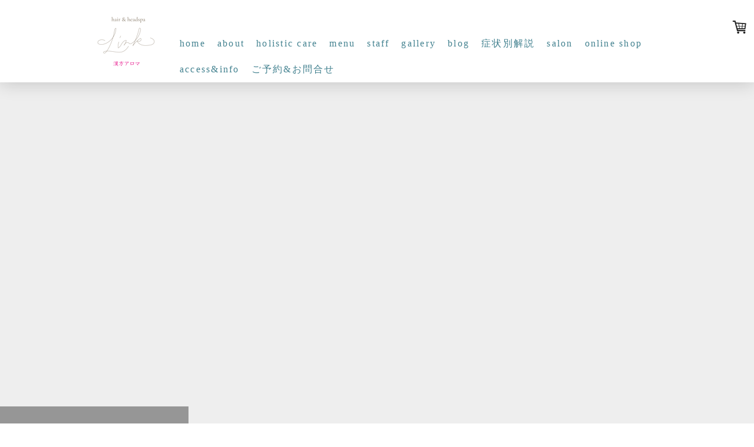

--- FILE ---
content_type: text/html; charset=UTF-8
request_url: https://www.link-ginza.jp/2012/06/28/%E6%B5%B4%E8%A1%A3%E6%92%AE%E5%BD%B1%E4%BC%9A/
body_size: 11381
content:
<!DOCTYPE html>
<html lang="ja-JP"><head>
    <meta charset="utf-8"/>
    <link rel="dns-prefetch preconnect" href="https://u.jimcdn.com/" crossorigin="anonymous"/>
<link rel="dns-prefetch preconnect" href="https://assets.jimstatic.com/" crossorigin="anonymous"/>
<link rel="dns-prefetch preconnect" href="https://image.jimcdn.com" crossorigin="anonymous"/>
<link rel="dns-prefetch preconnect" href="https://fonts.jimstatic.com" crossorigin="anonymous"/>
<meta name="viewport" content="width=device-width, initial-scale=1"/>
<meta http-equiv="X-UA-Compatible" content="IE=edge"/>
<meta name="description" content=""/>
<meta name="robots" content="index, follow, archive"/>
<meta property="st:section" content=""/>
<meta name="generator" content="Jimdo Creator"/>
<meta name="twitter:title" content="浴衣撮影会"/>
<meta name="twitter:description" content="WAGUさんのこども浴衣の撮影会、先日行って参りました。 ヘアセットが９名で、なおかつ２～６歳のこども達ということでかなり体力勝負の撮影となりました。 何が起きているのかと警戒していたかと思えば、写真を撮られていることに気付き徐々にポーズをとるようになり、最後は笑顔をみせてくれる。恐るべし！こどもの順応能力！！ カメラマンの後ろでプロ顔負けのカメラを構えるお父さん。こどもを笑顔にしようと必死の変顔をつくるお母さん。 親はこうやってこどもの成長の一瞬、一瞬を写真に綴ってゆくのかぁ。そんな事を感じながらお仕事をしていました。 たくさんの素敵な家族に出会えた一日でした♪"/>
<meta name="twitter:card" content="summary_large_image"/>
<meta property="og:url" content="http://www.link-ginza.jp/2012/06/28/%E6%B5%B4%E8%A1%A3%E6%92%AE%E5%BD%B1%E4%BC%9A/"/>
<meta property="og:title" content="浴衣撮影会"/>
<meta property="og:description" content="WAGUさんのこども浴衣の撮影会、先日行って参りました。 ヘアセットが９名で、なおかつ２～６歳のこども達ということでかなり体力勝負の撮影となりました。 何が起きているのかと警戒していたかと思えば、写真を撮られていることに気付き徐々にポーズをとるようになり、最後は笑顔をみせてくれる。恐るべし！こどもの順応能力！！ カメラマンの後ろでプロ顔負けのカメラを構えるお父さん。こどもを笑顔にしようと必死の変顔をつくるお母さん。 親はこうやってこどもの成長の一瞬、一瞬を写真に綴ってゆくのかぁ。そんな事を感じながらお仕事をしていました。 たくさんの素敵な家族に出会えた一日でした♪"/>
<meta property="og:type" content="article"/>
<meta property="og:locale" content="ja_JP"/>
<meta property="og:site_name" content="銀座|早朝|少人数美容室| オーガニック漢方アロマヘアサロン hair&amp;headtherapy Link  リンク"/>
<meta name="twitter:image" content="https://image.jimcdn.com/cdn-cgi/image//app/cms/storage/image/path/sf517412716d3a552/image/icf3a06cc3a291b0b/version/1340880714/image.jpg"/>
<meta property="og:image" content="https://image.jimcdn.com/cdn-cgi/image//app/cms/storage/image/path/sf517412716d3a552/image/icf3a06cc3a291b0b/version/1340880714/image.jpg"/>
<meta property="og:image:width" content="518"/>
<meta property="og:image:height" content="387"/>
<meta property="og:image:secure_url" content="https://image.jimcdn.com/cdn-cgi/image//app/cms/storage/image/path/sf517412716d3a552/image/icf3a06cc3a291b0b/version/1340880714/image.jpg"/>
<meta property="article:published_time" content="2012-06-28 19:51:25"/>
<meta property="article:tag" content="小泉"/>
<meta property="article:tag" content="2012年6月"/><title>浴衣撮影会 - 銀座|早朝|少人数美容室| オーガニック漢方アロマヘアサロン hair&amp;headtherapy Link  リンク</title>
<link rel="shortcut icon" href="https://u.jimcdn.com/cms/o/sf517412716d3a552/img/favicon.png?t=1703477886"/>
    <link rel="alternate" type="application/rss+xml" title="ブログ" href="https://www.link-ginza.jp/rss/blog"/>    
<link rel="canonical" href="https://www.link-ginza.jp/2012/06/28/浴衣撮影会/"/>

        <script src="https://assets.jimstatic.com/ckies.js.7c38a5f4f8d944ade39b.js"></script>

        <script src="https://assets.jimstatic.com/cookieControl.js.b05bf5f4339fa83b8e79.js"></script>
    <script>window.CookieControlSet.setToOff();</script>

    <style>html,body{margin:0}.hidden{display:none}.n{padding:5px}#cc-website-title a {text-decoration: none}.cc-m-image-align-1{text-align:left}.cc-m-image-align-2{text-align:right}.cc-m-image-align-3{text-align:center}</style>

        <link href="https://u.jimcdn.com/cms/o/sf517412716d3a552/layout/dm_40201ea6c4d502e82ac6275ace5af9da/css/layout.css?t=1755990526" rel="stylesheet" type="text/css" id="jimdo_layout_css"/>
<script>     /* <![CDATA[ */     /*!  loadCss [c]2014 @scottjehl, Filament Group, Inc.  Licensed MIT */     window.loadCSS = window.loadCss = function(e,n,t){var r,l=window.document,a=l.createElement("link");if(n)r=n;else{var i=(l.body||l.getElementsByTagName("head")[0]).childNodes;r=i[i.length-1]}var o=l.styleSheets;a.rel="stylesheet",a.href=e,a.media="only x",r.parentNode.insertBefore(a,n?r:r.nextSibling);var d=function(e){for(var n=a.href,t=o.length;t--;)if(o[t].href===n)return e.call(a);setTimeout(function(){d(e)})};return a.onloadcssdefined=d,d(function(){a.media=t||"all"}),a};     window.onloadCSS = function(n,o){n.onload=function(){n.onload=null,o&&o.call(n)},"isApplicationInstalled"in navigator&&"onloadcssdefined"in n&&n.onloadcssdefined(o)}     /* ]]> */ </script>     <script>
// <![CDATA[
onloadCSS(loadCss('https://assets.jimstatic.com/web.css.cba479cb7ca5b5a1cac2a1ff8a34b9db.css') , function() {
    this.id = 'jimdo_web_css';
});
// ]]>
</script>
<link href="https://assets.jimstatic.com/web.css.cba479cb7ca5b5a1cac2a1ff8a34b9db.css" rel="preload" as="style"/>
<noscript>
<link href="https://assets.jimstatic.com/web.css.cba479cb7ca5b5a1cac2a1ff8a34b9db.css" rel="stylesheet"/>
</noscript>
    <script>
    //<![CDATA[
        var jimdoData = {"isTestserver":false,"isLcJimdoCom":false,"isJimdoHelpCenter":false,"isProtectedPage":false,"cstok":"b69e9603e57aedf1357095843c27e50aecbc0c6d","cacheJsKey":"7093479d026ccfbb48d2a101aeac5fbd70d2cc12","cacheCssKey":"7093479d026ccfbb48d2a101aeac5fbd70d2cc12","cdnUrl":"https:\/\/assets.jimstatic.com\/","minUrl":"https:\/\/assets.jimstatic.com\/app\/cdn\/min\/file\/","authUrl":"https:\/\/a.jimdo.com\/","webPath":"https:\/\/www.link-ginza.jp\/","appUrl":"https:\/\/a.jimdo.com\/","cmsLanguage":"ja_JP","isFreePackage":false,"mobile":false,"isDevkitTemplateUsed":true,"isTemplateResponsive":true,"websiteId":"sf517412716d3a552","pageId":1168199867,"packageId":2,"shop":{"deliveryTimeTexts":{"1":"\u304a\u5c4a\u3051\u65e5\u6570\uff1a1~3\u65e5","2":"\u304a\u5c4a\u3051\u65e5\u6570\uff1a3~5\u65e5","3":"\u304a\u5c4a\u3051\u65e5\u6570\uff1a5~8\u65e5"},"checkoutButtonText":"\u8cfc\u5165","isReady":true,"currencyFormat":{"pattern":"\u00a4#,##0","convertedPattern":"$#,##0","symbols":{"GROUPING_SEPARATOR":",","DECIMAL_SEPARATOR":".","CURRENCY_SYMBOL":"\uffe5"}},"currencyLocale":"ja_JP"},"tr":{"gmap":{"searchNotFound":"\u5165\u529b\u3055\u308c\u305f\u4f4f\u6240\u306f\u5b58\u5728\u3057\u306a\u3044\u304b\u3001\u898b\u3064\u3051\u308b\u3053\u3068\u304c\u3067\u304d\u307e\u305b\u3093\u3067\u3057\u305f\u3002","routeNotFound":"\u30eb\u30fc\u30c8\u304c\u8a08\u7b97\u3067\u304d\u307e\u305b\u3093\u3067\u3057\u305f\u3002\u76ee\u7684\u5730\u304c\u9060\u3059\u304e\u308b\u304b\u660e\u78ba\u3067\u306f\u306a\u3044\u53ef\u80fd\u6027\u304c\u3042\u308a\u307e\u3059\u3002"},"shop":{"checkoutSubmit":{"next":"\u6b21\u3078","wait":"\u304a\u5f85\u3061\u304f\u3060\u3055\u3044"},"paypalError":"\u30a8\u30e9\u30fc\u304c\u767a\u751f\u3057\u307e\u3057\u305f\u3002\u518d\u5ea6\u304a\u8a66\u3057\u304f\u3060\u3055\u3044\u3002","cartBar":"\u30b7\u30e7\u30c3\u30d4\u30f3\u30b0\u30ab\u30fc\u30c8\u3092\u78ba\u8a8d","maintenance":"\u7533\u3057\u8a33\u3054\u3056\u3044\u307e\u305b\u3093\u3001\u30e1\u30f3\u30c6\u30ca\u30f3\u30b9\u4e2d\u306e\u305f\u3081\u4e00\u6642\u7684\u306b\u30b7\u30e7\u30c3\u30d7\u304c\u5229\u7528\u3067\u304d\u307e\u305b\u3093\u3002\u3054\u8ff7\u60d1\u3092\u304a\u304b\u3051\u3057\u7533\u3057\u8a33\u3054\u3056\u3044\u307e\u305b\u3093\u304c\u3001\u304a\u6642\u9593\u3092\u3042\u3051\u3066\u518d\u5ea6\u304a\u8a66\u3057\u304f\u3060\u3055\u3044\u3002","addToCartOverlay":{"productInsertedText":"\u30ab\u30fc\u30c8\u306b\u5546\u54c1\u304c\u8ffd\u52a0\u3055\u308c\u307e\u3057\u305f","continueShoppingText":"\u8cb7\u3044\u7269\u3092\u7d9a\u3051\u308b","reloadPageText":"\u66f4\u65b0"},"notReadyText":"\u3053\u3061\u3089\u306e\u30b7\u30e7\u30c3\u30d7\u306f\u73fe\u5728\u6e96\u5099\u4e2d\u306e\u305f\u3081\u3054\u5229\u7528\u3044\u305f\u3060\u3051\u307e\u305b\u3093\u3002\u30b7\u30e7\u30c3\u30d7\u30aa\u30fc\u30ca\u30fc\u306f\u4ee5\u4e0b\u3092\u3054\u78ba\u8a8d\u304f\u3060\u3055\u3044\u3002https:\/\/help.jimdo.com\/hc\/ja\/articles\/115005521583","numLeftText":"\u73fe\u5728\u3053\u306e\u5546\u54c1\u306f {:num} \u307e\u3067\u8cfc\u5165\u3067\u304d\u307e\u3059\u3002","oneLeftText":"\u3053\u306e\u5546\u54c1\u306e\u5728\u5eab\u306f\u6b8b\u308a1\u70b9\u3067\u3059"},"common":{"timeout":"\u30a8\u30e9\u30fc\u304c\u767a\u751f\u3044\u305f\u3057\u307e\u3057\u305f\u3002\u5f8c\u307b\u3069\u518d\u5b9f\u884c\u3057\u3066\u304f\u3060\u3055\u3044\u3002"},"form":{"badRequest":"\u30a8\u30e9\u30fc\u304c\u767a\u751f\u3057\u307e\u3057\u305f\u3002\u5f8c\u307b\u3069\u6539\u3081\u3066\u304a\u8a66\u3057\u304f\u3060\u3055\u3044\u3002"}},"jQuery":"jimdoGen002","isJimdoMobileApp":false,"bgConfig":{"id":131327890,"type":"color","color":"#EEEEEE"},"bgFullscreen":null,"responsiveBreakpointLandscape":767,"responsiveBreakpointPortrait":480,"copyableHeadlineLinks":false,"tocGeneration":false,"googlemapsConsoleKey":false,"loggingForAnalytics":false,"loggingForPredefinedPages":false,"isFacebookPixelIdEnabled":false,"userAccountId":"f41055c9-b5f3-428d-966a-0f71962acaab"};
    // ]]>
</script>

     <script> (function(window) { 'use strict'; var regBuff = window.__regModuleBuffer = []; var regModuleBuffer = function() { var args = [].slice.call(arguments); regBuff.push(args); }; if (!window.regModule) { window.regModule = regModuleBuffer; } })(window); </script>
    <script src="https://assets.jimstatic.com/web.js.24f3cfbc36a645673411.js" async="true"></script>
    <script src="https://assets.jimstatic.com/at.js.62588d64be2115a866ce.js"></script>
<meta name="google-site-verification" content="G_oHVLSW9c2pMzQ_unX1xZw6wP7kwDop4JgR6ePHe3A"/>
<meta name="google-site-verification" content="e9uhjmo7KUW-g6dSBvGTekBrogCKsN-w2FBF75qhNF8"/>
    
</head>

<body class="body cc-page cc-page-blog j-has-shop j-m-gallery-styles j-m-video-styles j-m-hr-styles j-m-header-styles j-m-text-styles j-m-emotionheader-styles j-m-htmlCode-styles j-m-rss-styles j-m-form-styles j-m-table-styles j-m-textWithImage-styles j-m-downloadDocument-styles j-m-imageSubtitle-styles j-m-flickr-styles j-m-googlemaps-styles j-m-blogSelection-styles j-m-comment-styles-disabled j-m-jimdo-styles j-m-profile-styles j-m-guestbook-styles j-m-promotion-styles j-m-twitter-styles j-m-hgrid-styles j-m-shoppingcart-styles j-m-catalog-styles j-m-product-styles-disabled j-m-facebook-styles j-m-sharebuttons-styles j-m-formnew-styles j-m-callToAction-styles j-m-turbo-styles j-m-spacing-styles j-m-googleplus-styles j-m-dummy-styles j-m-search-styles j-m-booking-styles j-m-socialprofiles-styles j-footer-styles cc-pagemode-default cc-content-parent" id="page-1168199867">

<div id="cc-inner" class="cc-content-parent">

<input type="checkbox" id="jtpl-mobile-navigation__checkbox" class="jtpl-mobile-navigation__checkbox"/><!-- _main.sass --><div class="jtpl-main cc-content-parent">

  <!-- _background-area.sass -->
  <div class="jtpl-background-area" background-area="fullscreen"></div>
  <!-- END _background-area.sass -->

  <!-- _top-bar.sass -->
  <div class="jtpl-top-bar navigation-colors">
    <!-- _navigation.sass -->
    <label for="jtpl-mobile-navigation__checkbox" class="jtpl-mobile-navigation__label navigation-colors--transparency">
      <span class="jtpl-mobile-navigation__borders navigation-colors__menu-icon"></span>
    </label>
    <!-- END _navigation.sass -->

  </div>
  <!-- END _top-bar.sass -->


  <!-- _mobile-navigation.sass -->
  <nav class="jtpl-mobile-navigation navigation-colors navigation-colors--transparency"><div data-container="navigation"><div class="j-nav-variant-nested"><ul class="cc-nav-level-0 j-nav-level-0"><li id="cc-nav-view-2348176190" class="jmd-nav__list-item-0"><a href="/" data-link-title="home">home</a></li><li id="cc-nav-view-2486229390" class="jmd-nav__list-item-0"><a href="/about-1/" data-link-title="about">about</a></li><li id="cc-nav-view-2348185190" class="jmd-nav__list-item-0 j-nav-has-children"><a href="/organic-care/" data-link-title="holistic  care">holistic  care</a><span data-navi-toggle="cc-nav-view-2348185190" class="jmd-nav__toggle-button"></span><ul class="cc-nav-level-1 j-nav-level-1"><li id="cc-nav-view-2486312790" class="jmd-nav__list-item-1 j-nav-has-children"><a href="/organic-care/漢方アロマヘッドセラピー/" data-link-title="漢方アロマヘッドセラピー">漢方アロマヘッドセラピー</a><span data-navi-toggle="cc-nav-view-2486312790" class="jmd-nav__toggle-button"></span><ul class="cc-nav-level-2 j-nav-level-2"><li id="cc-nav-view-2486365690" class="jmd-nav__list-item-2"><a href="/organic-care/漢方アロマヘッドセラピー/ホリスティックアロマ/" data-link-title="ホリスティックアロマ">ホリスティックアロマ</a></li><li id="cc-nav-view-2368345990" class="jmd-nav__list-item-2"><a href="/organic-care/漢方アロマヘッドセラピー/調律アロマ/" data-link-title="調律アロマ">調律アロマ</a></li><li id="cc-nav-view-2487173890" class="jmd-nav__list-item-2"><a href="/organic-care/漢方アロマヘッドセラピー/ヘッドセラピーの仕組み/" data-link-title="ヘッドセラピーの仕組み">ヘッドセラピーの仕組み</a></li><li id="cc-nav-view-2501314790" class="jmd-nav__list-item-2"><a href="/organic-care/漢方アロマヘッドセラピー/クラニオセラピー/" data-link-title="クラニオセラピー">クラニオセラピー</a></li><li id="cc-nav-view-2348204990" class="jmd-nav__list-item-2"><a href="/organic-care/漢方アロマヘッドセラピー/ヘッドスパ行程/" data-link-title="ヘッドスパ行程">ヘッドスパ行程</a></li></ul></li><li id="cc-nav-view-2458800190" class="jmd-nav__list-item-1 j-nav-has-children"><a href="/organic-care/aware/" data-link-title="aware">aware</a><span data-navi-toggle="cc-nav-view-2458800190" class="jmd-nav__toggle-button"></span><ul class="cc-nav-level-2 j-nav-level-2"><li id="cc-nav-view-2501116990" class="jmd-nav__list-item-2"><a href="/organic-care/aware/概念/" data-link-title="概念">概念</a></li><li id="cc-nav-view-2501116490" class="jmd-nav__list-item-2"><a href="/organic-care/aware/flow/" data-link-title="flow">flow</a></li><li id="cc-nav-view-2501145490" class="jmd-nav__list-item-2"><a href="/organic-care/aware/stable/" data-link-title="stable">stable</a></li><li id="cc-nav-view-2501155890" class="jmd-nav__list-item-2"><a href="/organic-care/aware/nourish/" data-link-title="nourish">nourish</a></li><li id="cc-nav-view-2501155990" class="jmd-nav__list-item-2"><a href="/organic-care/aware/purify/" data-link-title="purify">purify</a></li><li id="cc-nav-view-2501156090" class="jmd-nav__list-item-2"><a href="/organic-care/aware/origin/" data-link-title="origin">origin</a></li><li id="cc-nav-view-2501174590" class="jmd-nav__list-item-2"><a href="/organic-care/aware/seasonal/" data-link-title="seasonal">seasonal</a></li></ul></li><li id="cc-nav-view-2348665090" class="jmd-nav__list-item-1"><a href="/organic-care/terra/" data-link-title="terra">terra</a></li><li id="cc-nav-view-2348723690" class="jmd-nav__list-item-1"><a href="/organic-care/tools/" data-link-title="tools">tools</a></li><li id="cc-nav-view-2484097290" class="jmd-nav__list-item-1"><a href="/organic-care/inner-care/" data-link-title="inner care">inner care</a></li></ul></li><li id="cc-nav-view-1126770367" class="jmd-nav__list-item-0"><a href="/menu/" data-link-title="menu">menu</a></li><li id="cc-nav-view-1126770467" class="jmd-nav__list-item-0"><a href="/staff/" data-link-title="staff">staff</a></li><li id="cc-nav-view-1126770767" class="jmd-nav__list-item-0"><a href="/gallery/" data-link-title="gallery">gallery</a></li><li id="cc-nav-view-2393234590" class="jmd-nav__list-item-0 j-nav-has-children"><a href="/blog/" data-link-title="blog">blog</a><span data-navi-toggle="cc-nav-view-2393234590" class="jmd-nav__toggle-button"></span><ul class="cc-nav-level-1 j-nav-level-1"><li id="cc-nav-view-2480963590" class="jmd-nav__list-item-1"><a href="/blog/養生/" data-link-title="養生">養生</a></li><li id="cc-nav-view-2481179090" class="jmd-nav__list-item-1"><a href="/blog/ヘッドスパ/" data-link-title="ヘッドスパ">ヘッドスパ</a></li><li id="cc-nav-view-2482606190" class="jmd-nav__list-item-1"><a href="/blog/ヘアケア/" data-link-title="ヘアケア">ヘアケア</a></li><li id="cc-nav-view-2484205690" class="jmd-nav__list-item-1"><a href="/blog/白髪改善/" data-link-title="白髪改善">白髪改善</a></li><li id="cc-nav-view-2486457190" class="jmd-nav__list-item-1"><a href="/blog/漢方アロマ/" data-link-title="漢方アロマ">漢方アロマ</a></li><li id="cc-nav-view-2486743290" class="jmd-nav__list-item-1"><a href="/blog/白髪-髪質改善/" data-link-title="白髪・髪質改善">白髪・髪質改善</a></li><li id="cc-nav-view-2504696290" class="jmd-nav__list-item-1"><a href="/blog/お手引き/" data-link-title="お手引き">お手引き</a></li><li id="cc-nav-view-2504884990" class="jmd-nav__list-item-1"><a href="/blog/症状別解説/" data-link-title="症状別解説">症状別解説</a></li></ul></li><li id="cc-nav-view-2493682290" class="jmd-nav__list-item-0 j-nav-has-children"><a href="/症状別解説/" data-link-title="症状別解説">症状別解説</a><span data-navi-toggle="cc-nav-view-2493682290" class="jmd-nav__toggle-button"></span><ul class="cc-nav-level-1 j-nav-level-1"><li id="cc-nav-view-2504665190" class="jmd-nav__list-item-1"><a href="/症状別解説/お手引き/" data-link-title="お手引き">お手引き</a></li><li id="cc-nav-view-2486169490" class="jmd-nav__list-item-1"><a href="/症状別解説/白髪改善/" data-link-title="白髪改善">白髪改善</a></li><li id="cc-nav-view-2493682490" class="jmd-nav__list-item-1"><a href="/症状別解説/慢性疲労症候群/" data-link-title="慢性疲労症候群">慢性疲労症候群</a></li><li id="cc-nav-view-2498268490" class="jmd-nav__list-item-1"><a href="/症状別解説/自律神経失調症/" data-link-title="自律神経失調症">自律神経失調症</a></li><li id="cc-nav-view-2498268690" class="jmd-nav__list-item-1"><a href="/症状別解説/更年期障害/" data-link-title="更年期障害">更年期障害</a></li><li id="cc-nav-view-2506159090" class="jmd-nav__list-item-1"><a href="/症状別解説/マタニティケア/" data-link-title="マタニティケア">マタニティケア</a></li><li id="cc-nav-view-2501109190" class="jmd-nav__list-item-1"><a href="/症状別解説/睡眠障害/" data-link-title="睡眠障害">睡眠障害</a></li></ul></li><li id="cc-nav-view-1126770867" class="jmd-nav__list-item-0"><a href="/salon/" data-link-title="salon">salon</a></li><li id="cc-nav-view-2451066090" class="jmd-nav__list-item-0"><a href="/online-shop/" data-link-title="online shop">online shop</a></li><li id="cc-nav-view-2348176490" class="jmd-nav__list-item-0 j-nav-has-children"><a href="/access-info/" data-link-title="access&amp;info">access&amp;info</a><span data-navi-toggle="cc-nav-view-2348176490" class="jmd-nav__toggle-button"></span><ul class="cc-nav-level-1 j-nav-level-1"><li id="cc-nav-view-2348307790" class="jmd-nav__list-item-1"><a href="/access-info/新富町アクセス/" data-link-title="新富町アクセス">新富町アクセス</a></li><li id="cc-nav-view-2348203590" class="jmd-nav__list-item-1"><a href="/access-info/宝町アクセス/" data-link-title="宝町アクセス">宝町アクセス</a></li><li id="cc-nav-view-2348463090" class="jmd-nav__list-item-1"><a href="/access-info/京橋アクセス/" data-link-title="京橋アクセス">京橋アクセス</a></li><li id="cc-nav-view-2348818690" class="jmd-nav__list-item-1"><a href="/access-info/東銀座アクセス/" data-link-title="東銀座アクセス">東銀座アクセス</a></li><li id="cc-nav-view-2348838490" class="jmd-nav__list-item-1"><a href="/access-info/銀座アクセス/" data-link-title="銀座アクセス">銀座アクセス</a></li></ul></li><li id="cc-nav-view-1126771067" class="jmd-nav__list-item-0"><a href="/ご予約-お問合せ/" data-link-title="ご予約&amp;お問合せ">ご予約&amp;お問合せ</a></li></ul></div></div>
  </nav><!-- END _mobile-navigation.sass --><!-- _header.sass --><header class="jtpl-header navigation-colors"><div class="jtpl-header__inner alignment-options navigation-vertical-alignment">
      <div class="jtpl-logo">
        <div id="cc-website-logo" class="cc-single-module-element"><div id="cc-m-10900236790" class="j-module n j-imageSubtitle"><div class="cc-m-image-container"><figure class="cc-imagewrapper cc-m-image-align-3">
<a href="https://www.link-ginza.jp/" target="_self"><img srcset="https://image.jimcdn.com/cdn-cgi/image/width=110%2Cheight=10000%2Cfit=contain%2Cformat=png%2C/app/cms/storage/image/path/sf517412716d3a552/image/i3a18baeca5f6f1db/version/1758588120/image.png 110w, https://image.jimcdn.com/cdn-cgi/image/width=220%2Cheight=10000%2Cfit=contain%2Cformat=png%2C/app/cms/storage/image/path/sf517412716d3a552/image/i3a18baeca5f6f1db/version/1758588120/image.png 220w" sizes="(min-width: 110px) 110px, 100vw" id="cc-m-imagesubtitle-image-10900236790" src="https://image.jimcdn.com/cdn-cgi/image/width=110%2Cheight=10000%2Cfit=contain%2Cformat=png%2C/app/cms/storage/image/path/sf517412716d3a552/image/i3a18baeca5f6f1db/version/1758588120/image.png" alt="銀座|早朝|少人数美容室| オーガニック漢方アロマヘアサロン hair&amp;headtherapy Link  リンク" class="" data-src-width="1080" data-src-height="1080" data-src="https://image.jimcdn.com/cdn-cgi/image/width=110%2Cheight=10000%2Cfit=contain%2Cformat=png%2C/app/cms/storage/image/path/sf517412716d3a552/image/i3a18baeca5f6f1db/version/1758588120/image.png" data-image-id="7266920090"/></a>    

</figure>
</div>
<div class="cc-clear"></div>
<script id="cc-m-reg-10900236790">// <![CDATA[

    window.regModule("module_imageSubtitle", {"data":{"imageExists":true,"hyperlink":"","hyperlink_target":"","hyperlinkAsString":"","pinterest":"0","id":10900236790,"widthEqualsContent":"0","resizeWidth":"110","resizeHeight":110},"id":10900236790});
// ]]>
</script></div></div>
      </div>

      <!-- _navigation.sass -->
      <nav class="jtpl-navigation"><div class="jtpl-navigation__inner navigation-alignment" data-dropdown="true" data-main="true">
          <div data-container="navigation"><div class="j-nav-variant-nested"><ul class="cc-nav-level-0 j-nav-level-0"><li id="cc-nav-view-2348176190" class="jmd-nav__list-item-0"><a href="/" data-link-title="home">home</a></li><li id="cc-nav-view-2486229390" class="jmd-nav__list-item-0"><a href="/about-1/" data-link-title="about">about</a></li><li id="cc-nav-view-2348185190" class="jmd-nav__list-item-0 j-nav-has-children"><a href="/organic-care/" data-link-title="holistic  care">holistic  care</a><span data-navi-toggle="cc-nav-view-2348185190" class="jmd-nav__toggle-button"></span><ul class="cc-nav-level-1 j-nav-level-1"><li id="cc-nav-view-2486312790" class="jmd-nav__list-item-1 j-nav-has-children"><a href="/organic-care/漢方アロマヘッドセラピー/" data-link-title="漢方アロマヘッドセラピー">漢方アロマヘッドセラピー</a><span data-navi-toggle="cc-nav-view-2486312790" class="jmd-nav__toggle-button"></span><ul class="cc-nav-level-2 j-nav-level-2"><li id="cc-nav-view-2486365690" class="jmd-nav__list-item-2"><a href="/organic-care/漢方アロマヘッドセラピー/ホリスティックアロマ/" data-link-title="ホリスティックアロマ">ホリスティックアロマ</a></li><li id="cc-nav-view-2368345990" class="jmd-nav__list-item-2"><a href="/organic-care/漢方アロマヘッドセラピー/調律アロマ/" data-link-title="調律アロマ">調律アロマ</a></li><li id="cc-nav-view-2487173890" class="jmd-nav__list-item-2"><a href="/organic-care/漢方アロマヘッドセラピー/ヘッドセラピーの仕組み/" data-link-title="ヘッドセラピーの仕組み">ヘッドセラピーの仕組み</a></li><li id="cc-nav-view-2501314790" class="jmd-nav__list-item-2"><a href="/organic-care/漢方アロマヘッドセラピー/クラニオセラピー/" data-link-title="クラニオセラピー">クラニオセラピー</a></li><li id="cc-nav-view-2348204990" class="jmd-nav__list-item-2"><a href="/organic-care/漢方アロマヘッドセラピー/ヘッドスパ行程/" data-link-title="ヘッドスパ行程">ヘッドスパ行程</a></li></ul></li><li id="cc-nav-view-2458800190" class="jmd-nav__list-item-1 j-nav-has-children"><a href="/organic-care/aware/" data-link-title="aware">aware</a><span data-navi-toggle="cc-nav-view-2458800190" class="jmd-nav__toggle-button"></span><ul class="cc-nav-level-2 j-nav-level-2"><li id="cc-nav-view-2501116990" class="jmd-nav__list-item-2"><a href="/organic-care/aware/概念/" data-link-title="概念">概念</a></li><li id="cc-nav-view-2501116490" class="jmd-nav__list-item-2"><a href="/organic-care/aware/flow/" data-link-title="flow">flow</a></li><li id="cc-nav-view-2501145490" class="jmd-nav__list-item-2"><a href="/organic-care/aware/stable/" data-link-title="stable">stable</a></li><li id="cc-nav-view-2501155890" class="jmd-nav__list-item-2"><a href="/organic-care/aware/nourish/" data-link-title="nourish">nourish</a></li><li id="cc-nav-view-2501155990" class="jmd-nav__list-item-2"><a href="/organic-care/aware/purify/" data-link-title="purify">purify</a></li><li id="cc-nav-view-2501156090" class="jmd-nav__list-item-2"><a href="/organic-care/aware/origin/" data-link-title="origin">origin</a></li><li id="cc-nav-view-2501174590" class="jmd-nav__list-item-2"><a href="/organic-care/aware/seasonal/" data-link-title="seasonal">seasonal</a></li></ul></li><li id="cc-nav-view-2348665090" class="jmd-nav__list-item-1"><a href="/organic-care/terra/" data-link-title="terra">terra</a></li><li id="cc-nav-view-2348723690" class="jmd-nav__list-item-1"><a href="/organic-care/tools/" data-link-title="tools">tools</a></li><li id="cc-nav-view-2484097290" class="jmd-nav__list-item-1"><a href="/organic-care/inner-care/" data-link-title="inner care">inner care</a></li></ul></li><li id="cc-nav-view-1126770367" class="jmd-nav__list-item-0"><a href="/menu/" data-link-title="menu">menu</a></li><li id="cc-nav-view-1126770467" class="jmd-nav__list-item-0"><a href="/staff/" data-link-title="staff">staff</a></li><li id="cc-nav-view-1126770767" class="jmd-nav__list-item-0"><a href="/gallery/" data-link-title="gallery">gallery</a></li><li id="cc-nav-view-2393234590" class="jmd-nav__list-item-0 j-nav-has-children"><a href="/blog/" data-link-title="blog">blog</a><span data-navi-toggle="cc-nav-view-2393234590" class="jmd-nav__toggle-button"></span><ul class="cc-nav-level-1 j-nav-level-1"><li id="cc-nav-view-2480963590" class="jmd-nav__list-item-1"><a href="/blog/養生/" data-link-title="養生">養生</a></li><li id="cc-nav-view-2481179090" class="jmd-nav__list-item-1"><a href="/blog/ヘッドスパ/" data-link-title="ヘッドスパ">ヘッドスパ</a></li><li id="cc-nav-view-2482606190" class="jmd-nav__list-item-1"><a href="/blog/ヘアケア/" data-link-title="ヘアケア">ヘアケア</a></li><li id="cc-nav-view-2484205690" class="jmd-nav__list-item-1"><a href="/blog/白髪改善/" data-link-title="白髪改善">白髪改善</a></li><li id="cc-nav-view-2486457190" class="jmd-nav__list-item-1"><a href="/blog/漢方アロマ/" data-link-title="漢方アロマ">漢方アロマ</a></li><li id="cc-nav-view-2486743290" class="jmd-nav__list-item-1"><a href="/blog/白髪-髪質改善/" data-link-title="白髪・髪質改善">白髪・髪質改善</a></li><li id="cc-nav-view-2504696290" class="jmd-nav__list-item-1"><a href="/blog/お手引き/" data-link-title="お手引き">お手引き</a></li><li id="cc-nav-view-2504884990" class="jmd-nav__list-item-1"><a href="/blog/症状別解説/" data-link-title="症状別解説">症状別解説</a></li></ul></li><li id="cc-nav-view-2493682290" class="jmd-nav__list-item-0 j-nav-has-children"><a href="/症状別解説/" data-link-title="症状別解説">症状別解説</a><span data-navi-toggle="cc-nav-view-2493682290" class="jmd-nav__toggle-button"></span><ul class="cc-nav-level-1 j-nav-level-1"><li id="cc-nav-view-2504665190" class="jmd-nav__list-item-1"><a href="/症状別解説/お手引き/" data-link-title="お手引き">お手引き</a></li><li id="cc-nav-view-2486169490" class="jmd-nav__list-item-1"><a href="/症状別解説/白髪改善/" data-link-title="白髪改善">白髪改善</a></li><li id="cc-nav-view-2493682490" class="jmd-nav__list-item-1"><a href="/症状別解説/慢性疲労症候群/" data-link-title="慢性疲労症候群">慢性疲労症候群</a></li><li id="cc-nav-view-2498268490" class="jmd-nav__list-item-1"><a href="/症状別解説/自律神経失調症/" data-link-title="自律神経失調症">自律神経失調症</a></li><li id="cc-nav-view-2498268690" class="jmd-nav__list-item-1"><a href="/症状別解説/更年期障害/" data-link-title="更年期障害">更年期障害</a></li><li id="cc-nav-view-2506159090" class="jmd-nav__list-item-1"><a href="/症状別解説/マタニティケア/" data-link-title="マタニティケア">マタニティケア</a></li><li id="cc-nav-view-2501109190" class="jmd-nav__list-item-1"><a href="/症状別解説/睡眠障害/" data-link-title="睡眠障害">睡眠障害</a></li></ul></li><li id="cc-nav-view-1126770867" class="jmd-nav__list-item-0"><a href="/salon/" data-link-title="salon">salon</a></li><li id="cc-nav-view-2451066090" class="jmd-nav__list-item-0"><a href="/online-shop/" data-link-title="online shop">online shop</a></li><li id="cc-nav-view-2348176490" class="jmd-nav__list-item-0 j-nav-has-children"><a href="/access-info/" data-link-title="access&amp;info">access&amp;info</a><span data-navi-toggle="cc-nav-view-2348176490" class="jmd-nav__toggle-button"></span><ul class="cc-nav-level-1 j-nav-level-1"><li id="cc-nav-view-2348307790" class="jmd-nav__list-item-1"><a href="/access-info/新富町アクセス/" data-link-title="新富町アクセス">新富町アクセス</a></li><li id="cc-nav-view-2348203590" class="jmd-nav__list-item-1"><a href="/access-info/宝町アクセス/" data-link-title="宝町アクセス">宝町アクセス</a></li><li id="cc-nav-view-2348463090" class="jmd-nav__list-item-1"><a href="/access-info/京橋アクセス/" data-link-title="京橋アクセス">京橋アクセス</a></li><li id="cc-nav-view-2348818690" class="jmd-nav__list-item-1"><a href="/access-info/東銀座アクセス/" data-link-title="東銀座アクセス">東銀座アクセス</a></li><li id="cc-nav-view-2348838490" class="jmd-nav__list-item-1"><a href="/access-info/銀座アクセス/" data-link-title="銀座アクセス">銀座アクセス</a></li></ul></li><li id="cc-nav-view-1126771067" class="jmd-nav__list-item-0"><a href="/ご予約-お問合せ/" data-link-title="ご予約&amp;お問合せ">ご予約&amp;お問合せ</a></li></ul></div></div>
        </div>
      </nav><!-- END _navigation.sass -->
</div>
  </header><div class="jtpl-header--image" background-area="stripe" background-area-default=""></div>

  <!-- END _header.sass -->

  <!-- _section-main.sass -->
  <div class="jtpl-section-main content-options-box cc-content-parent">

    <!-- _breadcrumb.sass -->
    <div class="jtpl-breadcrumb alignment-options">
      <div class="jtpl-breadcrumb__inner flex-background-options">
        <div class="jtpl-breadcrumb__title-navigation-gutter">
          <!-- _section-main.sass -->
          <div class="jtpl-title">
            
          </div>
          <!-- END _section-main.sass -->
          <div class="jtpl-breadcrumb__navigation breadcrumb-options">
            <div data-container="navigation"><div class="j-nav-variant-breadcrumb"><ol/></div></div>
          </div>
        </div>
      </div>
    </div>
    <!-- END _breadcrumb.sass -->

    <div class="jtpl-content alignment-options content-options-inner cc-content-parent">
      <div id="content_area" data-container="content"><div id="content_start"></div>
        <article class="j-blog"><div class="n j-blog-meta j-blog-post--header">
    <div class="j-text j-module n">
                <span class="j-text j-blog-post--date">
            2012/06/28        </span>
    </div>
    <h1 class="j-blog-header j-blog-headline j-blog-post--headline">浴衣撮影会</h1>
</div>
<div class="post j-blog-content">
        <div id="cc-matrix-1415464167"><div id="cc-m-6339679767" class="j-module n j-text "><p>
    WAGUさんのこども浴衣の撮影会、先日行って参りました。<br/>
    ヘアセットが９名で、なおかつ２～６歳のこども達ということでかなり体力勝負の撮影となりました。<br/>
    何が起きているのかと警戒していたかと思えば、写真を撮られていることに気付き徐々にポーズをとるようになり、最後は笑顔をみせてくれる。恐るべし！こどもの順応能力！！<br/>
    カメラマンの後ろでプロ顔負けのカメラを構えるお父さん。こどもを笑顔にしようと必死の変顔をつくるお母さん。<br/>
    親はこうやってこどもの成長の一瞬、一瞬を写真に綴ってゆくのかぁ。そんな事を感じながらお仕事をしていました。<br/>
    たくさんの素敵な家族に出会えた一日でした♪
</p></div><div id="cc-m-6339679967" class="j-module n j-imageSubtitle "><figure class="cc-imagewrapper cc-m-image-align-1">
<img srcset="https://image.jimcdn.com/cdn-cgi/image/width=300%2Cheight=10000%2Cfit=contain%2Cformat=jpg%2C/app/cms/storage/image/path/sf517412716d3a552/image/icf3a06cc3a291b0b/version/1340880714/image.jpg 300w, https://image.jimcdn.com/cdn-cgi/image/width=320%2Cheight=10000%2Cfit=contain%2Cformat=jpg%2C/app/cms/storage/image/path/sf517412716d3a552/image/icf3a06cc3a291b0b/version/1340880714/image.jpg 320w, https://image.jimcdn.com/cdn-cgi/image//app/cms/storage/image/path/sf517412716d3a552/image/icf3a06cc3a291b0b/version/1340880714/image.jpg 518w" sizes="(min-width: 300px) 300px, 100vw" id="cc-m-imagesubtitle-image-6339679967" src="https://image.jimcdn.com/cdn-cgi/image/width=300%2Cheight=10000%2Cfit=contain%2Cformat=jpg%2C/app/cms/storage/image/path/sf517412716d3a552/image/icf3a06cc3a291b0b/version/1340880714/image.jpg" alt="" class="" data-src-width="518" data-src-height="387" data-src="https://image.jimcdn.com/cdn-cgi/image/width=300%2Cheight=10000%2Cfit=contain%2Cformat=jpg%2C/app/cms/storage/image/path/sf517412716d3a552/image/icf3a06cc3a291b0b/version/1340880714/image.jpg" data-image-id="4289538867"/>    

</figure>

<div class="cc-clear"></div>
<script id="cc-m-reg-6339679967">// <![CDATA[

    window.regModule("module_imageSubtitle", {"data":{"imageExists":true,"hyperlink":false,"hyperlink_target":"","hyperlinkAsString":false,"pinterest":"0","id":6339679967,"widthEqualsContent":"0","resizeWidth":300,"resizeHeight":225},"id":6339679967});
// ]]>
</script></div></div>
        </div><div class="j-module n j-text j-blog-post--tags-wrapper"><span class="j-blog-post--tags--template" style="display: none;"><a class="j-blog-post--tag" href="https://www.link-ginza.jp/blog/?tag=tagPlaceholder">tagPlaceholder</a></span><span class="j-blog-post--tags-label" style="display: inline;">カテゴリ：</span> <span class="j-blog-post--tags-list"><a class="j-blog-post--tag" href="https://www.link-ginza.jp/blog/?tag=%E5%B0%8F%E6%B3%89">小泉</a>, <a class="j-blog-post--tag" href="https://www.link-ginza.jp/blog/?tag=2012%E5%B9%B46%E6%9C%88">2012年6月</a></span></div>
                <div class="n j-comment">
                    <div id="commentsModule6339679667"><p id="skiptoform6339679667" class="skiptoform"><a href="#" data-id="6339679667" data-action="goToForm">コメントをお書きください</a></p><div class="j-blog-comment-counter" id="numComments6339679667"> コメント: <i class="cc-comments-count">0</i> </div><ul class="com-list-noava" id="commentOutput6339679667"><li id="commentFormContainer6339679667" class="commentstd clearover cc-m-comment-loading"><a name="commentForm6339679667"></a></li></ul><div id="commentError6339679667" class="message-error" style="display: none;"></div><div id="commentSuccess6339679667" class="message-ok" style="display: none;"></div></div><script>// <![CDATA[

    window.regModule("module_comment", {"data":{"id":"6339679667","closed":"0","captcha":"baf7aeedbee8f0fc1970b2b65ae42fba","avatar":false,"lang":{"comment":"\u30b3\u30e1\u30f3\u30c8","comments":"\u30b3\u30e1\u30f3\u30c8"}}});
// ]]>
</script>
                </div></article>
        </div>
    </div>
    <!-- END _section-main.sass -->

  </div>

  <!-- _section-aside.sass -->
  <div class="jtpl-section-aside">

    <aside class="jtpl-sidebar sidebar-options"><div class="jtpl-sidebar__inner alignment-options">
        <div data-container="sidebar"><div id="cc-matrix-1365354267"><div id="cc-m-6475161590" class="j-module n j-text "><p>
    <span style="color: #a94c7a; font-size: 16px;">hair&amp;headspa Link</span>
</p>

<p>
    <span style="font-size: 16px; color: #a94c7a;"><span size="2">東京都中央区銀座</span>1-27-7</span>
</p>

<p>
    <span style="color: #a94c7a; font-size: 16px;">trust value銀座一丁目6F  </span>
</p>

<p>
    <span style="color: #a94c7a; font-size: 16px;">tel : 03-3562-6677</span>
</p>

<p>
    <span style="color: #a94c7a;">mail:info@link-ginza.jp</span>
</p>

<p>
    <span style="color: #a94c7a;"><strong><a href="https://d35qx8.b-merit.jp/h7zwc4/web/login?_ga=2.207445712.2130344808.1687303256-1053665179.1676768736&amp;_gl=1*jszzb7*_ga*MTA1MzY2NTE3OS4xNjc2NzY4NzM2*_ga_2DCQC7HKLD*MTY4NzQ4MDA0Ni4xNDguMS4xNjg3NDgwMDYzLjQzLjAuMA.." target="_blank" title="https://d35qx8.b-merit.jp/h7zwc4/web/login?_ga=2.207445712.2130344808.1687303256-1053665179.1676768736&amp;_gl=1*jszzb7*_ga*MTA1MzY2NTE3OS4xNjc2NzY4NzM2*_ga_2DCQC7HKLD*MTY4NzQ4MDA0Ni4xNDguMS4xNjg3NDgwMDYzLjQzLjAuMA.." class="" style="color: #a94c7a;">web予約</a></strong></span>
</p>

<p style="line-height: 16.799999237060547px;">
     
</p>

<p style="line-height: 16.799999237060547px;">
    <span style="color: #a94c7a; font-size: 16px;">月~ 金 : 8:00 ~19:00</span>
</p>

<p style="line-height: 16.799999237060547px;">
    <span style="color: #a94c7a; font-size: 16px;">土 , 日, 祝 : 8:00 ~ 19:00</span>
</p>

<p style="line-height: 16.799999237060547px;">
     
</p>

<p style="line-height: 16.799999237060547px;">
    <span size="2" style="font-size: 16px; color: #a94c7a;">定休日: 火曜日</span>
</p>

<p style="line-height: 16.799999237060547px;">
    <span style="font-size: 16px; color: #a94c7a;"> </span>
</p>

<p style="line-height: 16.799999237060547px;">
    <span size="2" style="font-size: 16px; color: #a94c7a;">姉妹店</span>
</p>

<p>
    <span style="font-size: 16px; color: #a94c7a;">漢方アロマヘッドスパ<span style="font-size: 18px;"> aware</span></span>
</p>

<p>
    <span style="font-size: 16px; color: #a94c7a;">〒104-0061</span>
</p>

<p>
    <span style="font-size: 16px; color: #a94c7a;">東京都中央区銀座1-13-6ホワイト銀座ビル6F</span>
</p>

<p>
    <span style="font-size: 16px; color: #a94c7a;">Tel : 03-4363-7218</span>
</p>

<p>
    <span style="font-size: 16px; color: #a94c7a;">web : <a href="https://www.aware-ginza.com/" target="_top" class="" style="color: #a94c7a;">https://aware-ginza.com</a></span>
</p></div></div></div>
      </div>
    </aside><footer class="jtpl-footer footer-options"><div class="jtpl-footer__inner alignment-options">
        <div id="contentfooter" data-container="footer">

    
    <div class="j-meta-links">
        <a href="//www.link-ginza.jp/j/shop/terms">利用規約</a> | <a href="//www.link-ginza.jp/j/shop/deliveryinfo" data-meta-link="shop_delivery_info">配送/支払い条件</a> | <a href="//www.link-ginza.jp/j/privacy">プライバシーポリシー</a> | <a href="/sitemap/">サイトマップ</a>    </div>

    <div class="j-admin-links">
        
<span class="loggedin">
    <a rel="nofollow" id="logout" target="_top" href="https://cms.e.jimdo.com/app/cms/logout.php">
        ログアウト    </a>
    |
    <a rel="nofollow" id="edit" target="_top" href="https://a.jimdo.com/app/auth/signin/jumpcms/?page=1168199867">編集</a>
</span>
        </div>

    
</div>

      </div>
    </footer><!-- END _section-aside.sass -->
</div>


  <!-- _cart.sass -->
  <div class="jtpl-cart">
    <div id="cc-sidecart-wrapper"><script>// <![CDATA[

    window.regModule("sidebar_shoppingcart", {"variant":"default","currencyLocale":"ja_JP","currencyFormat":{"pattern":"\u00a4#,##0","convertedPattern":"$#,##0","symbols":{"GROUPING_SEPARATOR":",","DECIMAL_SEPARATOR":".","CURRENCY_SYMBOL":"\uffe5"}},"tr":{"cart":{"subtotalText":"\u5c0f\u8a08","emptyBasketText":"\u30ab\u30fc\u30c8\u306e\u4e2d\u8eab\u304c\u7a7a\u3067\u3059"}}});
// ]]>
</script></div>
  </div>
  <!-- END _cart.sass -->

</div>
<!-- END main.sass -->

</div>
    <ul class="cc-FloatingButtonBarContainer cc-FloatingButtonBarContainer-right hidden">

                    <!-- scroll to top button -->
            <li class="cc-FloatingButtonBarContainer-button-scroll">
                <a href="javascript:void(0);" title="トップへ戻る">
                    <span>トップへ戻る</span>
                </a>
            </li>
            <script>// <![CDATA[

    window.regModule("common_scrolltotop", []);
// ]]>
</script>    </ul>
    <script type="text/javascript">
//<![CDATA[
var _gaq = [];

_gaq.push(['_gat._anonymizeIp']);

if (window.CookieControl.isCookieAllowed("ga")) {
    _gaq.push(['a._setAccount', 'UA-100819091-1'],
        ['a._trackPageview']
        );

    (function() {
        var ga = document.createElement('script');
        ga.type = 'text/javascript';
        ga.async = true;
        ga.src = 'https://www.google-analytics.com/ga.js';

        var s = document.getElementsByTagName('script')[0];
        s.parentNode.insertBefore(ga, s);
    })();
}
addAutomatedTracking('creator.website', track_anon);
//]]>
</script>
    





</body>
</html>
